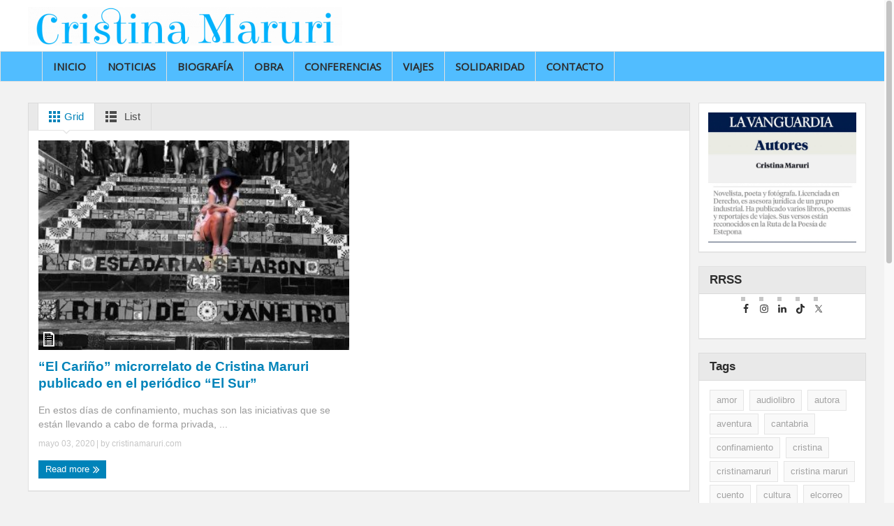

--- FILE ---
content_type: text/html; charset=UTF-8
request_url: https://cristinamaruri.com/tag/cuarentena/
body_size: 16357
content:
<!DOCTYPE html>
<html lang="es" class="no-js">
    <head>
        <meta charset="UTF-8" />
        <!--[if IE]>
        <meta http-equiv="X-UA-Compatible" content="IE=edge,chrome=1">
        <![endif]-->

	<link rel="profile" href="http://gmpg.org/xfn/11">
	<link rel="pingback" href="https://cristinamaruri.com/xmlrpc.php" />
        <meta property="og:image" content="https://cristinamaruri.com/wp-content/uploads/2025/04/logo-1-e1563831852780.png" />
    <meta property="og:image:width" content="" />
    <meta property="og:image:height" content="" />

		<meta name="viewport" content="width=device-width, initial-scale=1, maximum-scale=1">
	        <link rel="stylesheet" type="text/css" href="https://cristinamaruri.com/wp-content/themes/multinews_old/multinews/css/print.css" media="print" />
    		<link rel="shortcut icon" href="https://cristinamaruri.com/wp-content/uploads/2019/07/favicon-e1563487245139.png" />
			<link rel="apple-touch-icon" href="https://cristinamaruri.com/wp-content/themes/multinews_old/multinews/apple-touch-icon-precomposed.png" />
	<title>cuarentena &#8211; Cristina Maruri</title>
<meta name='robots' content='max-image-preview:large' />
	<style>img:is([sizes="auto" i], [sizes^="auto," i]) { contain-intrinsic-size: 3000px 1500px }</style>
	<link rel='dns-prefetch' href='//fonts.googleapis.com' />
<link rel="alternate" type="application/rss+xml" title="Cristina Maruri &raquo; Feed" href="https://cristinamaruri.com/feed/" />
<link rel="alternate" type="application/rss+xml" title="Cristina Maruri &raquo; Feed de los comentarios" href="https://cristinamaruri.com/comments/feed/" />
<link rel="alternate" type="application/rss+xml" title="Cristina Maruri &raquo; Etiqueta cuarentena del feed" href="https://cristinamaruri.com/tag/cuarentena/feed/" />
<script type="text/javascript">var $TS_VCSC_CurrentPluginRelease = "5.5.0";var $TS_VCSC_CurrentComposerRelease = "6.6.0";var $TS_VCSC_Lightbox_Activated = true;var $TS_VCSC_Lightbox_Thumbs = "bottom";var $TS_VCSC_Lightbox_Thumbsize = 50;var $TS_VCSC_Lightbox_Animation = "random";var $TS_VCSC_Lightbox_Captions = "data-title";var $TS_VCSC_Lightbox_Closer = true;var $TS_VCSC_Lightbox_Durations = 5000;var $TS_VCSC_Lightbox_Share = false;var $TS_VCSC_Lightbox_Save = false;var $TS_VCSC_Lightbox_LoadAPIs = true;var $TS_VCSC_Lightbox_Social = "fb,tw,gp,pin";var $TS_VCSC_Lightbox_NoTouch = false;var $TS_VCSC_Lightbox_BGClose = true;var $TS_VCSC_Lightbox_NoHashes = true;var $TS_VCSC_Lightbox_Keyboard = true;var $TS_VCSC_Lightbox_FullScreen = true;var $TS_VCSC_Lightbox_Zoom = true;var $TS_VCSC_Lightbox_FXSpeed = 300;var $TS_VCSC_Lightbox_Scheme = "dark";var $TS_VCSC_Lightbox_Controls = "circle";var $TS_VCSC_Lightbox_URLColor = false;var $TS_VCSC_Lightbox_Backlight = "#ffffff";var $TS_VCSC_Lightbox_UseColor = false;var $TS_VCSC_Lightbox_Overlay = "#000000";var $TS_VCSC_Lightbox_Background = "";var $TS_VCSC_Lightbox_Repeat = "no-repeat";var $TS_VCSC_Lightbox_Noise = "";var $TS_VCSC_Lightbox_CORS = false;var $TS_VCSC_Lightbox_Tapping = true;var $TS_VCSC_Lightbox_ScrollBlock = "js";var $TS_VCSC_Lightbox_Protection = "none";var $TS_VCSC_Lightbox_HistoryClose = false;var $TS_VCSC_Lightbox_CustomScroll = true;var $TS_VCSC_Lightbox_HomeURL = "https://cristinamaruri.com";var $TS_VCSC_Lightbox_LastScroll = 0;var $TS_VCSC_Lightbox_Showing = false;var $TS_VCSC_Lightbox_PrettyPhoto = false;var $TS_VCSC_Lightbox_AttachAllOther = false;var $TS_VCSC_Hammer_ReleaseNew = true;</script><script type="text/javascript">
/* <![CDATA[ */
window._wpemojiSettings = {"baseUrl":"https:\/\/s.w.org\/images\/core\/emoji\/16.0.1\/72x72\/","ext":".png","svgUrl":"https:\/\/s.w.org\/images\/core\/emoji\/16.0.1\/svg\/","svgExt":".svg","source":{"concatemoji":"https:\/\/cristinamaruri.com\/wp-includes\/js\/wp-emoji-release.min.js?ver=6.8.3"}};
/*! This file is auto-generated */
!function(s,n){var o,i,e;function c(e){try{var t={supportTests:e,timestamp:(new Date).valueOf()};sessionStorage.setItem(o,JSON.stringify(t))}catch(e){}}function p(e,t,n){e.clearRect(0,0,e.canvas.width,e.canvas.height),e.fillText(t,0,0);var t=new Uint32Array(e.getImageData(0,0,e.canvas.width,e.canvas.height).data),a=(e.clearRect(0,0,e.canvas.width,e.canvas.height),e.fillText(n,0,0),new Uint32Array(e.getImageData(0,0,e.canvas.width,e.canvas.height).data));return t.every(function(e,t){return e===a[t]})}function u(e,t){e.clearRect(0,0,e.canvas.width,e.canvas.height),e.fillText(t,0,0);for(var n=e.getImageData(16,16,1,1),a=0;a<n.data.length;a++)if(0!==n.data[a])return!1;return!0}function f(e,t,n,a){switch(t){case"flag":return n(e,"\ud83c\udff3\ufe0f\u200d\u26a7\ufe0f","\ud83c\udff3\ufe0f\u200b\u26a7\ufe0f")?!1:!n(e,"\ud83c\udde8\ud83c\uddf6","\ud83c\udde8\u200b\ud83c\uddf6")&&!n(e,"\ud83c\udff4\udb40\udc67\udb40\udc62\udb40\udc65\udb40\udc6e\udb40\udc67\udb40\udc7f","\ud83c\udff4\u200b\udb40\udc67\u200b\udb40\udc62\u200b\udb40\udc65\u200b\udb40\udc6e\u200b\udb40\udc67\u200b\udb40\udc7f");case"emoji":return!a(e,"\ud83e\udedf")}return!1}function g(e,t,n,a){var r="undefined"!=typeof WorkerGlobalScope&&self instanceof WorkerGlobalScope?new OffscreenCanvas(300,150):s.createElement("canvas"),o=r.getContext("2d",{willReadFrequently:!0}),i=(o.textBaseline="top",o.font="600 32px Arial",{});return e.forEach(function(e){i[e]=t(o,e,n,a)}),i}function t(e){var t=s.createElement("script");t.src=e,t.defer=!0,s.head.appendChild(t)}"undefined"!=typeof Promise&&(o="wpEmojiSettingsSupports",i=["flag","emoji"],n.supports={everything:!0,everythingExceptFlag:!0},e=new Promise(function(e){s.addEventListener("DOMContentLoaded",e,{once:!0})}),new Promise(function(t){var n=function(){try{var e=JSON.parse(sessionStorage.getItem(o));if("object"==typeof e&&"number"==typeof e.timestamp&&(new Date).valueOf()<e.timestamp+604800&&"object"==typeof e.supportTests)return e.supportTests}catch(e){}return null}();if(!n){if("undefined"!=typeof Worker&&"undefined"!=typeof OffscreenCanvas&&"undefined"!=typeof URL&&URL.createObjectURL&&"undefined"!=typeof Blob)try{var e="postMessage("+g.toString()+"("+[JSON.stringify(i),f.toString(),p.toString(),u.toString()].join(",")+"));",a=new Blob([e],{type:"text/javascript"}),r=new Worker(URL.createObjectURL(a),{name:"wpTestEmojiSupports"});return void(r.onmessage=function(e){c(n=e.data),r.terminate(),t(n)})}catch(e){}c(n=g(i,f,p,u))}t(n)}).then(function(e){for(var t in e)n.supports[t]=e[t],n.supports.everything=n.supports.everything&&n.supports[t],"flag"!==t&&(n.supports.everythingExceptFlag=n.supports.everythingExceptFlag&&n.supports[t]);n.supports.everythingExceptFlag=n.supports.everythingExceptFlag&&!n.supports.flag,n.DOMReady=!1,n.readyCallback=function(){n.DOMReady=!0}}).then(function(){return e}).then(function(){var e;n.supports.everything||(n.readyCallback(),(e=n.source||{}).concatemoji?t(e.concatemoji):e.wpemoji&&e.twemoji&&(t(e.twemoji),t(e.wpemoji)))}))}((window,document),window._wpemojiSettings);
/* ]]> */
</script>
<style id='wp-emoji-styles-inline-css' type='text/css'>

	img.wp-smiley, img.emoji {
		display: inline !important;
		border: none !important;
		box-shadow: none !important;
		height: 1em !important;
		width: 1em !important;
		margin: 0 0.07em !important;
		vertical-align: -0.1em !important;
		background: none !important;
		padding: 0 !important;
	}
</style>
<link rel='stylesheet' id='wp-block-library-css' href='https://cristinamaruri.com/wp-includes/css/dist/block-library/style.min.css?ver=6.8.3' type='text/css' media='all' />
<style id='classic-theme-styles-inline-css' type='text/css'>
/*! This file is auto-generated */
.wp-block-button__link{color:#fff;background-color:#32373c;border-radius:9999px;box-shadow:none;text-decoration:none;padding:calc(.667em + 2px) calc(1.333em + 2px);font-size:1.125em}.wp-block-file__button{background:#32373c;color:#fff;text-decoration:none}
</style>
<style id='global-styles-inline-css' type='text/css'>
:root{--wp--preset--aspect-ratio--square: 1;--wp--preset--aspect-ratio--4-3: 4/3;--wp--preset--aspect-ratio--3-4: 3/4;--wp--preset--aspect-ratio--3-2: 3/2;--wp--preset--aspect-ratio--2-3: 2/3;--wp--preset--aspect-ratio--16-9: 16/9;--wp--preset--aspect-ratio--9-16: 9/16;--wp--preset--color--black: #000000;--wp--preset--color--cyan-bluish-gray: #abb8c3;--wp--preset--color--white: #ffffff;--wp--preset--color--pale-pink: #f78da7;--wp--preset--color--vivid-red: #cf2e2e;--wp--preset--color--luminous-vivid-orange: #ff6900;--wp--preset--color--luminous-vivid-amber: #fcb900;--wp--preset--color--light-green-cyan: #7bdcb5;--wp--preset--color--vivid-green-cyan: #00d084;--wp--preset--color--pale-cyan-blue: #8ed1fc;--wp--preset--color--vivid-cyan-blue: #0693e3;--wp--preset--color--vivid-purple: #9b51e0;--wp--preset--gradient--vivid-cyan-blue-to-vivid-purple: linear-gradient(135deg,rgba(6,147,227,1) 0%,rgb(155,81,224) 100%);--wp--preset--gradient--light-green-cyan-to-vivid-green-cyan: linear-gradient(135deg,rgb(122,220,180) 0%,rgb(0,208,130) 100%);--wp--preset--gradient--luminous-vivid-amber-to-luminous-vivid-orange: linear-gradient(135deg,rgba(252,185,0,1) 0%,rgba(255,105,0,1) 100%);--wp--preset--gradient--luminous-vivid-orange-to-vivid-red: linear-gradient(135deg,rgba(255,105,0,1) 0%,rgb(207,46,46) 100%);--wp--preset--gradient--very-light-gray-to-cyan-bluish-gray: linear-gradient(135deg,rgb(238,238,238) 0%,rgb(169,184,195) 100%);--wp--preset--gradient--cool-to-warm-spectrum: linear-gradient(135deg,rgb(74,234,220) 0%,rgb(151,120,209) 20%,rgb(207,42,186) 40%,rgb(238,44,130) 60%,rgb(251,105,98) 80%,rgb(254,248,76) 100%);--wp--preset--gradient--blush-light-purple: linear-gradient(135deg,rgb(255,206,236) 0%,rgb(152,150,240) 100%);--wp--preset--gradient--blush-bordeaux: linear-gradient(135deg,rgb(254,205,165) 0%,rgb(254,45,45) 50%,rgb(107,0,62) 100%);--wp--preset--gradient--luminous-dusk: linear-gradient(135deg,rgb(255,203,112) 0%,rgb(199,81,192) 50%,rgb(65,88,208) 100%);--wp--preset--gradient--pale-ocean: linear-gradient(135deg,rgb(255,245,203) 0%,rgb(182,227,212) 50%,rgb(51,167,181) 100%);--wp--preset--gradient--electric-grass: linear-gradient(135deg,rgb(202,248,128) 0%,rgb(113,206,126) 100%);--wp--preset--gradient--midnight: linear-gradient(135deg,rgb(2,3,129) 0%,rgb(40,116,252) 100%);--wp--preset--font-size--small: 13px;--wp--preset--font-size--medium: 20px;--wp--preset--font-size--large: 36px;--wp--preset--font-size--x-large: 42px;--wp--preset--spacing--20: 0.44rem;--wp--preset--spacing--30: 0.67rem;--wp--preset--spacing--40: 1rem;--wp--preset--spacing--50: 1.5rem;--wp--preset--spacing--60: 2.25rem;--wp--preset--spacing--70: 3.38rem;--wp--preset--spacing--80: 5.06rem;--wp--preset--shadow--natural: 6px 6px 9px rgba(0, 0, 0, 0.2);--wp--preset--shadow--deep: 12px 12px 50px rgba(0, 0, 0, 0.4);--wp--preset--shadow--sharp: 6px 6px 0px rgba(0, 0, 0, 0.2);--wp--preset--shadow--outlined: 6px 6px 0px -3px rgba(255, 255, 255, 1), 6px 6px rgba(0, 0, 0, 1);--wp--preset--shadow--crisp: 6px 6px 0px rgba(0, 0, 0, 1);}:where(.is-layout-flex){gap: 0.5em;}:where(.is-layout-grid){gap: 0.5em;}body .is-layout-flex{display: flex;}.is-layout-flex{flex-wrap: wrap;align-items: center;}.is-layout-flex > :is(*, div){margin: 0;}body .is-layout-grid{display: grid;}.is-layout-grid > :is(*, div){margin: 0;}:where(.wp-block-columns.is-layout-flex){gap: 2em;}:where(.wp-block-columns.is-layout-grid){gap: 2em;}:where(.wp-block-post-template.is-layout-flex){gap: 1.25em;}:where(.wp-block-post-template.is-layout-grid){gap: 1.25em;}.has-black-color{color: var(--wp--preset--color--black) !important;}.has-cyan-bluish-gray-color{color: var(--wp--preset--color--cyan-bluish-gray) !important;}.has-white-color{color: var(--wp--preset--color--white) !important;}.has-pale-pink-color{color: var(--wp--preset--color--pale-pink) !important;}.has-vivid-red-color{color: var(--wp--preset--color--vivid-red) !important;}.has-luminous-vivid-orange-color{color: var(--wp--preset--color--luminous-vivid-orange) !important;}.has-luminous-vivid-amber-color{color: var(--wp--preset--color--luminous-vivid-amber) !important;}.has-light-green-cyan-color{color: var(--wp--preset--color--light-green-cyan) !important;}.has-vivid-green-cyan-color{color: var(--wp--preset--color--vivid-green-cyan) !important;}.has-pale-cyan-blue-color{color: var(--wp--preset--color--pale-cyan-blue) !important;}.has-vivid-cyan-blue-color{color: var(--wp--preset--color--vivid-cyan-blue) !important;}.has-vivid-purple-color{color: var(--wp--preset--color--vivid-purple) !important;}.has-black-background-color{background-color: var(--wp--preset--color--black) !important;}.has-cyan-bluish-gray-background-color{background-color: var(--wp--preset--color--cyan-bluish-gray) !important;}.has-white-background-color{background-color: var(--wp--preset--color--white) !important;}.has-pale-pink-background-color{background-color: var(--wp--preset--color--pale-pink) !important;}.has-vivid-red-background-color{background-color: var(--wp--preset--color--vivid-red) !important;}.has-luminous-vivid-orange-background-color{background-color: var(--wp--preset--color--luminous-vivid-orange) !important;}.has-luminous-vivid-amber-background-color{background-color: var(--wp--preset--color--luminous-vivid-amber) !important;}.has-light-green-cyan-background-color{background-color: var(--wp--preset--color--light-green-cyan) !important;}.has-vivid-green-cyan-background-color{background-color: var(--wp--preset--color--vivid-green-cyan) !important;}.has-pale-cyan-blue-background-color{background-color: var(--wp--preset--color--pale-cyan-blue) !important;}.has-vivid-cyan-blue-background-color{background-color: var(--wp--preset--color--vivid-cyan-blue) !important;}.has-vivid-purple-background-color{background-color: var(--wp--preset--color--vivid-purple) !important;}.has-black-border-color{border-color: var(--wp--preset--color--black) !important;}.has-cyan-bluish-gray-border-color{border-color: var(--wp--preset--color--cyan-bluish-gray) !important;}.has-white-border-color{border-color: var(--wp--preset--color--white) !important;}.has-pale-pink-border-color{border-color: var(--wp--preset--color--pale-pink) !important;}.has-vivid-red-border-color{border-color: var(--wp--preset--color--vivid-red) !important;}.has-luminous-vivid-orange-border-color{border-color: var(--wp--preset--color--luminous-vivid-orange) !important;}.has-luminous-vivid-amber-border-color{border-color: var(--wp--preset--color--luminous-vivid-amber) !important;}.has-light-green-cyan-border-color{border-color: var(--wp--preset--color--light-green-cyan) !important;}.has-vivid-green-cyan-border-color{border-color: var(--wp--preset--color--vivid-green-cyan) !important;}.has-pale-cyan-blue-border-color{border-color: var(--wp--preset--color--pale-cyan-blue) !important;}.has-vivid-cyan-blue-border-color{border-color: var(--wp--preset--color--vivid-cyan-blue) !important;}.has-vivid-purple-border-color{border-color: var(--wp--preset--color--vivid-purple) !important;}.has-vivid-cyan-blue-to-vivid-purple-gradient-background{background: var(--wp--preset--gradient--vivid-cyan-blue-to-vivid-purple) !important;}.has-light-green-cyan-to-vivid-green-cyan-gradient-background{background: var(--wp--preset--gradient--light-green-cyan-to-vivid-green-cyan) !important;}.has-luminous-vivid-amber-to-luminous-vivid-orange-gradient-background{background: var(--wp--preset--gradient--luminous-vivid-amber-to-luminous-vivid-orange) !important;}.has-luminous-vivid-orange-to-vivid-red-gradient-background{background: var(--wp--preset--gradient--luminous-vivid-orange-to-vivid-red) !important;}.has-very-light-gray-to-cyan-bluish-gray-gradient-background{background: var(--wp--preset--gradient--very-light-gray-to-cyan-bluish-gray) !important;}.has-cool-to-warm-spectrum-gradient-background{background: var(--wp--preset--gradient--cool-to-warm-spectrum) !important;}.has-blush-light-purple-gradient-background{background: var(--wp--preset--gradient--blush-light-purple) !important;}.has-blush-bordeaux-gradient-background{background: var(--wp--preset--gradient--blush-bordeaux) !important;}.has-luminous-dusk-gradient-background{background: var(--wp--preset--gradient--luminous-dusk) !important;}.has-pale-ocean-gradient-background{background: var(--wp--preset--gradient--pale-ocean) !important;}.has-electric-grass-gradient-background{background: var(--wp--preset--gradient--electric-grass) !important;}.has-midnight-gradient-background{background: var(--wp--preset--gradient--midnight) !important;}.has-small-font-size{font-size: var(--wp--preset--font-size--small) !important;}.has-medium-font-size{font-size: var(--wp--preset--font-size--medium) !important;}.has-large-font-size{font-size: var(--wp--preset--font-size--large) !important;}.has-x-large-font-size{font-size: var(--wp--preset--font-size--x-large) !important;}
:where(.wp-block-post-template.is-layout-flex){gap: 1.25em;}:where(.wp-block-post-template.is-layout-grid){gap: 1.25em;}
:where(.wp-block-columns.is-layout-flex){gap: 2em;}:where(.wp-block-columns.is-layout-grid){gap: 2em;}
:root :where(.wp-block-pullquote){font-size: 1.5em;line-height: 1.6;}
</style>
<link rel='stylesheet' id='lvca-animate-styles-css' href='https://cristinamaruri.com/wp-content/plugins/addons-for-visual-composer/assets/css/animate.css?ver=3.9.3' type='text/css' media='all' />
<link rel='stylesheet' id='lvca-frontend-styles-css' href='https://cristinamaruri.com/wp-content/plugins/addons-for-visual-composer/assets/css/lvca-frontend.css?ver=3.9.3' type='text/css' media='all' />
<link rel='stylesheet' id='lvca-icomoon-styles-css' href='https://cristinamaruri.com/wp-content/plugins/addons-for-visual-composer/assets/css/icomoon.css?ver=3.9.3' type='text/css' media='all' />
<link rel='stylesheet' id='contact-form-7-css' href='https://cristinamaruri.com/wp-content/plugins/contact-form-7/includes/css/styles.css?ver=6.1.3' type='text/css' media='all' />
<link rel='stylesheet' id='lvca-accordion-css' href='https://cristinamaruri.com/wp-content/plugins/addons-for-visual-composer/includes/addons/accordion/css/style.css?ver=3.9.3' type='text/css' media='all' />
<link rel='stylesheet' id='lvca-slick-css' href='https://cristinamaruri.com/wp-content/plugins/addons-for-visual-composer/assets/css/slick.css?ver=3.9.3' type='text/css' media='all' />
<link rel='stylesheet' id='lvca-carousel-css' href='https://cristinamaruri.com/wp-content/plugins/addons-for-visual-composer/includes/addons/carousel/css/style.css?ver=3.9.3' type='text/css' media='all' />
<link rel='stylesheet' id='lvca-clients-css' href='https://cristinamaruri.com/wp-content/plugins/addons-for-visual-composer/includes/addons/clients/css/style.css?ver=3.9.3' type='text/css' media='all' />
<link rel='stylesheet' id='lvca-heading-css' href='https://cristinamaruri.com/wp-content/plugins/addons-for-visual-composer/includes/addons/heading/css/style.css?ver=3.9.3' type='text/css' media='all' />
<link rel='stylesheet' id='lvca-odometers-css' href='https://cristinamaruri.com/wp-content/plugins/addons-for-visual-composer/includes/addons/odometers/css/style.css?ver=3.9.3' type='text/css' media='all' />
<link rel='stylesheet' id='lvca-piecharts-css' href='https://cristinamaruri.com/wp-content/plugins/addons-for-visual-composer/includes/addons/piecharts/css/style.css?ver=3.9.3' type='text/css' media='all' />
<link rel='stylesheet' id='lvca-posts-carousel-css' href='https://cristinamaruri.com/wp-content/plugins/addons-for-visual-composer/includes/addons/posts-carousel/css/style.css?ver=3.9.3' type='text/css' media='all' />
<link rel='stylesheet' id='lvca-pricing-table-css' href='https://cristinamaruri.com/wp-content/plugins/addons-for-visual-composer/includes/addons/pricing-table/css/style.css?ver=3.9.3' type='text/css' media='all' />
<link rel='stylesheet' id='lvca-services-css' href='https://cristinamaruri.com/wp-content/plugins/addons-for-visual-composer/includes/addons/services/css/style.css?ver=3.9.3' type='text/css' media='all' />
<link rel='stylesheet' id='lvca-stats-bar-css' href='https://cristinamaruri.com/wp-content/plugins/addons-for-visual-composer/includes/addons/stats-bar/css/style.css?ver=3.9.3' type='text/css' media='all' />
<link rel='stylesheet' id='lvca-tabs-css' href='https://cristinamaruri.com/wp-content/plugins/addons-for-visual-composer/includes/addons/tabs/css/style.css?ver=3.9.3' type='text/css' media='all' />
<link rel='stylesheet' id='lvca-team-members-css' href='https://cristinamaruri.com/wp-content/plugins/addons-for-visual-composer/includes/addons/team/css/style.css?ver=3.9.3' type='text/css' media='all' />
<link rel='stylesheet' id='lvca-testimonials-css' href='https://cristinamaruri.com/wp-content/plugins/addons-for-visual-composer/includes/addons/testimonials/css/style.css?ver=3.9.3' type='text/css' media='all' />
<link rel='stylesheet' id='lvca-flexslider-css' href='https://cristinamaruri.com/wp-content/plugins/addons-for-visual-composer/assets/css/flexslider.css?ver=3.9.3' type='text/css' media='all' />
<link rel='stylesheet' id='lvca-testimonials-slider-css' href='https://cristinamaruri.com/wp-content/plugins/addons-for-visual-composer/includes/addons/testimonials-slider/css/style.css?ver=3.9.3' type='text/css' media='all' />
<link rel='stylesheet' id='lvca-portfolio-css' href='https://cristinamaruri.com/wp-content/plugins/addons-for-visual-composer/includes/addons/portfolio/css/style.css?ver=3.9.3' type='text/css' media='all' />
<link rel='stylesheet' id='multinews-style-css' href='https://cristinamaruri.com/wp-content/themes/multinews_old/multinews/style.css?ver=6.8.3' type='text/css' media='all' />
<link rel='stylesheet' id='main-css' href='https://cristinamaruri.com/wp-content/themes/multinews_old/multinews/css/main.css?ver=6.8.3' type='text/css' media='all' />
<link rel='stylesheet' id='plugins-css' href='https://cristinamaruri.com/wp-content/themes/multinews_old/multinews/css/plugins.css?ver=6.8.3' type='text/css' media='all' />
<link rel='stylesheet' id='responsive-css' href='https://cristinamaruri.com/wp-content/themes/multinews_old/multinews/css/media.css?ver=6.8.3' type='text/css' media='all' />
<link rel='stylesheet' id='dashicons-css' href='https://cristinamaruri.com/wp-includes/css/dashicons.min.css?ver=6.8.3' type='text/css' media='all' />
<link rel='stylesheet' id='simple-social-icons-font-css' href='https://cristinamaruri.com/wp-content/plugins/simple-social-icons/css/style.css?ver=3.0.2' type='text/css' media='all' />
<link rel='stylesheet' id='redux-google-fonts-mom_options-css' href='https://fonts.googleapis.com/css?family=Open+Sans%3A400&#038;subset=latin&#038;ver=1762959553' type='text/css' media='all' />
<script type="text/javascript" src="https://cristinamaruri.com/wp-includes/js/jquery/jquery.min.js?ver=3.7.1" id="jquery-core-js"></script>
<script type="text/javascript" src="https://cristinamaruri.com/wp-includes/js/jquery/jquery-migrate.min.js?ver=3.4.1" id="jquery-migrate-js"></script>
<script type="text/javascript" src="https://cristinamaruri.com/wp-content/plugins/addons-for-visual-composer/assets/js/jquery.waypoints.min.js?ver=3.9.3" id="lvca-waypoints-js"></script>
<script type="text/javascript" id="lvca-frontend-scripts-js-extra">
/* <![CDATA[ */
var lvca_settings = {"mobile_width":"780","custom_css":""};
/* ]]> */
</script>
<script type="text/javascript" src="https://cristinamaruri.com/wp-content/plugins/addons-for-visual-composer/assets/js/lvca-frontend.min.js?ver=3.9.3" id="lvca-frontend-scripts-js"></script>
<script type="text/javascript" src="https://cristinamaruri.com/wp-content/plugins/addons-for-visual-composer/includes/addons/accordion/js/accordion.min.js?ver=3.9.3" id="lvca-accordion-js"></script>
<script type="text/javascript" src="https://cristinamaruri.com/wp-content/plugins/addons-for-visual-composer/assets/js/slick.min.js?ver=3.9.3" id="lvca-slick-carousel-js"></script>
<script type="text/javascript" src="https://cristinamaruri.com/wp-content/plugins/addons-for-visual-composer/assets/js/jquery.stats.min.js?ver=3.9.3" id="lvca-stats-js"></script>
<script type="text/javascript" src="https://cristinamaruri.com/wp-content/plugins/addons-for-visual-composer/includes/addons/odometers/js/odometer.min.js?ver=3.9.3" id="lvca-odometers-js"></script>
<script type="text/javascript" src="https://cristinamaruri.com/wp-content/plugins/addons-for-visual-composer/includes/addons/piecharts/js/piechart.min.js?ver=3.9.3" id="lvca-piecharts-js"></script>
<script type="text/javascript" src="https://cristinamaruri.com/wp-content/plugins/addons-for-visual-composer/includes/addons/posts-carousel/js/posts-carousel.min.js?ver=3.9.3" id="lvca-post-carousel-js"></script>
<script type="text/javascript" src="https://cristinamaruri.com/wp-content/plugins/addons-for-visual-composer/includes/addons/spacer/js/spacer.min.js?ver=3.9.3" id="lvca-spacer-js"></script>
<script type="text/javascript" src="https://cristinamaruri.com/wp-content/plugins/addons-for-visual-composer/includes/addons/services/js/services.min.js?ver=3.9.3" id="lvca-services-js"></script>
<script type="text/javascript" src="https://cristinamaruri.com/wp-content/plugins/addons-for-visual-composer/includes/addons/stats-bar/js/stats-bar.min.js?ver=3.9.3" id="lvca-stats-bar-js"></script>
<script type="text/javascript" src="https://cristinamaruri.com/wp-content/plugins/addons-for-visual-composer/includes/addons/tabs/js/tabs.min.js?ver=3.9.3" id="lvca-tabs-js"></script>
<script type="text/javascript" src="https://cristinamaruri.com/wp-content/plugins/addons-for-visual-composer/assets/js/jquery.flexslider.min.js?ver=3.9.3" id="lvca-flexslider-js"></script>
<script type="text/javascript" src="https://cristinamaruri.com/wp-content/plugins/addons-for-visual-composer/includes/addons/testimonials-slider/js/testimonials.min.js?ver=3.9.3" id="lvca-testimonials-slider-js"></script>
<script type="text/javascript" src="https://cristinamaruri.com/wp-content/plugins/addons-for-visual-composer/assets/js/isotope.pkgd.min.js?ver=3.9.3" id="lvca-isotope-js"></script>
<script type="text/javascript" src="https://cristinamaruri.com/wp-content/plugins/addons-for-visual-composer/assets/js/imagesloaded.pkgd.min.js?ver=3.9.3" id="lvca-imagesloaded-js"></script>
<script type="text/javascript" src="https://cristinamaruri.com/wp-content/plugins/addons-for-visual-composer/includes/addons/portfolio/js/portfolio.min.js?ver=3.9.3" id="lvca-portfolio-js"></script>
<link rel="https://api.w.org/" href="https://cristinamaruri.com/wp-json/" /><link rel="alternate" title="JSON" type="application/json" href="https://cristinamaruri.com/wp-json/wp/v2/tags/69" /><link rel="EditURI" type="application/rsd+xml" title="RSD" href="https://cristinamaruri.com/xmlrpc.php?rsd" />
<meta name="generator" content="WordPress 6.8.3" />
        <script type="text/javascript">
            (function () {
                window.lvca_fs = {can_use_premium_code: false};
            })();
        </script>
        	<!--[if lt IE 9]>
	<script src="https://cristinamaruri.com/wp-content/themes/multinews_old/multinews/framework/helpers/js/html5.js"></script>
	<script src="https://cristinamaruri.com/wp-content/themes/multinews_old/multinews/framework/helpers/js/IE9.js"></script>
	<![endif]-->
<meta name="generator" content="Powered by WPBakery Page Builder - drag and drop page builder for WordPress."/>
<style type="text/css" title="dynamic-css" class="options-output">.logo, .logo .site_title{margin-top:0;margin-right:0;margin-bottom:0;margin-left:0;}{color:#ffffff;}.unav_banner{background-color:#ffffff;}ul.top-social-icon li:hover, ul.top-menu li.current-menu-item, ul.top-menu li:hover, .mobile-menu .mobile-menu-icon:hover, .mobile-menu .mobile-menu-icon.dl-active, ul.top-menu > li ul.sub-menu, div.search-dropdown, .ajax-search-results{background:#35d4ff;}.navigation, .hst1 .navigation, .hst2 .navigation, .hst3 .navigation, .fixed-header{background:#51bdff;}footer.footer{border-top:0px solid ;border-bottom:0px solid ;border-left:0px solid ;border-right:0px solid ;}ul.footer-bottom-menu{border-top:0px solid ;border-bottom:0px solid ;border-left:0px solid ;border-right:0px solid ;}body{background-color:#ffffff;}.fixed, .fixed2{background-color:#ffffff;}ul.top-menu li,ul.top-social-icon li.top-search div input, ul.main-menu li, .breaking-news .breaking-title,.section-header, footer.show-more a, .def-slider-desc, .f-tabbed-head li a,.scroller ul li .entry-meta, .secondary-sidebar .post-list li .read-more-link,.widget-tab .post-list li .entry-meta, .tagcloud a, .sidebar .social-counter,ul.widget-tabbed-header li a, ul.latest-comment-list li cite, ul.latest-comment-list li .ctime,.login-widget input[type="text"], .login-widget input[type="password"],input[type="button"], input[type="reset"], input[type="submit"],input[type="email"], .login-pwd-wrap span, .login-widget .login-button,ul.login-links li a, .login-widget label, .first-weather .weather-date,.first-weather .weather-result span, .w-item-title, .w-item-content ul li,.poll-widget ul li .poll-title, .poll-widget p, .poll-widget ul li small,.poll-widget ul li button.poll-vote, ul.twiter-list, .sidebar .widget_categories,.sidebar .widget_archive, .secondary-sidebar .widget_categories,.search-form .search-field, .footer .newsletter .nsf, .footer .newsletter .nsb,footer.footer, .footer-menu, .footer-bottom, ol.nb-tabbed-head li a,.nb2 ul li.show-more a, .cat-slider-nav-title, .cat-slider-pop, .entry-crumbs,.entry-content-data .story-highlights ul li, .entry-tag-links, .mom-share-buttons a,.mom-share-post .sh_arrow, .post-nav-links, .author-bio-name a, .comment-list .single-comment cite,.comment-list .single-comment time, .comment-list .single-comment .comment-reply-link,.media-sort-title, .media-cat-filter li, .weather-switch-tabs a, .t-w-title .weather-date,.weather-results-status, .find-weather-box, .adv-search-form label,.adv-search-form .submit, .ajax-search-results a, .mom-megamenu .view-all-link,.widget_pages li, .widget_meta li, .widget_recent_comments li, .widget_recent_entries li,.widget_rss li, .span.blog-timeline-date, .blog-timeline-more, .user-login-links li a,.nsd, .mom-reveiw-system .review-header h2, .today_date, a.read-more,button, .pagination, h1, h2, h3, h4, h5, h6, input[type="text"], textarea,select, .not-valid-city, .entry-content blockquote, ul.mom_tabs li a,.media-cat-filter li, .widget_archive li, .widget_nav_menu ul a, .mobile-menu li a,.device-menu-holder, #navigation .device-menu li.menu-item > a, .section-header h1.section-title2,section-header span.mom-sub-title, .mom-reveiw-system .review-circle .circle .val,.mom-reveiw-system .review-circles .review-circle, .mom-reveiw-system .score-wrap .review-circle,.review-footer .total-votes, .rs-smaller_than_default.mom-reveiw-system .stars-cr,.review-summary .review-score .score-wrap.stars-score .score-title,.mom-reveiw-system .review-summary .review-score .score, .rs-smaller_than_default.mom-reveiw-system .mom-bar .mb-inner .cr,.mom-reveiw-system .mom-bar .mb-score, .mom-reveiw-system .review-summary .review-score .score-wrap,footer.author-box-footer span, .weather-switch-tabs label, .main_tabs .tabs a,.wp-caption-text, th, .bbp-forum-info, .bbp-forums li, #bbpress-forums .mom-bbp-content,.bbp-topics li, .bbp-pagination, .mom-main-font, .widget_display_stats,#buddypress div.item-list-tabs ul, #buddypress button, #buddypress a.button,#buddypress input[type=submit], #buddypress input[type=button], #buddypress input[type=reset],#buddypress ul.button-nav li a, #buddypress div.generic-button a, #buddypress .comment-reply-link,a.bp-title-button, #buddypress .activity-list li.load-more, #buddypress .activity-list li.load-newest,.widget.buddypress ul.item-list, .bp-login-widget-user-links, .vid-box-nav li h2,.chat-author, .photo-credit, .wp-polls-form,.secondary-sidebar .social-counter li, .mom-members, .feature-cat-slider .cat-label, widget-tabbed-body, .numbers_bullets .def-slider .owl-dots > div, .mom_cat_num, .mom_cat_link{font-family:Arial, Helvetica, sans-serif;font-weight:400;}body, article .entry-content{font-family:Arial, Helvetica, sans-serif;font-weight:400;font-style:normal;}ul.main-menu > li{font-family:"Open Sans";font-weight:400;font-style:normal;}ul.top-menu li{font-family:"Open Sans";font-weight:400;font-style:normal;}</style>	<style type="text/css" class="multinews-custom-dynamic-css">
					header.block-title h2 a, header.block-title h2, .section-header h2.section-title a, .section-header h2.section-title{
			color: ;
		}
				.widget-title h2{
			color: ;
		}
				.header-wrap > .inner,
		.header-wrap{
			line-height: 73px;
			height: 73px;
		}
					body {
			background: #ffffff;
		}
				.navigation .mom-megamenu ul li.active:before, .navigation .mom-megamenu ul li:hover:before{
			border-left-color: ;
		}
					/* navigation style */
		.navigation{
		height: 42px;
	}
	ul.main-menu > li > a{
		padding-bottom: 0 !important;
	}
	.navigation ul.main-menu > li .mom-megamenu,
	.navigation ul.main-menu > li:not(.mom_mega) ul.sub-menu{
		top: 42px;
	}
	.navigation ul.main-menu > li .mom-megamenu ul.sub-menu{
		top: 0;
	}
	.navigation ul.main-menu li a span.menu_bl{
		display: none;
	}
			
	
		                    .page-id-1956 .mom_lightbox{text-align:center;}
.page-id-1956 .mom_lightbox img{display:inline-block;}
.page-id-252 .secondary-sidebar{
    margin: 0 10px 0 0;
}
.page-id-252 .main-left .secondary-sidebar{
    margin: 0 0 0 10px;
}
.fixed-header .inner {
    width: 1200px;
}
.entry-content blockquote{
    padding: 18px 25px 18px 45px;
}                
/* ==========================================================================
                 	Visual composer
========================================================================== */
.wpb_row, .wpb_content_element, ul.wpb_thumbnails-fluid > li, .wpb_button {
    margin-bottom: 20px;
}
.wpb_row .wpb_wrapper > *:last-child {
	margin-bottom: 0;
}

.inner, .main-container {
width:auto;
padding: 0 20px;
}
.sidebar, .sidebar.vc_column_container, .media-filter {
width:25;
}
.secondary-sidebar, .secondary-sidebar.vc_column_container {
width:24;
}
.one_side_bar_layout:not(.both-sides-true) .main-content:not(.both-sides-layout), .one_side_bar_layout .vc_sidebar.sidebar+.main-content.both-sides-layout,
.one_side_bar_layout .main-content.one_side:not(.both-sides-layout), .media-main-content {
width:79%;
}
.one_side_bar_layout:not(.both-sides-true) .sidebar, .media-filter {
width:20%;
}
</style>
<noscript><style> .wpb_animate_when_almost_visible { opacity: 1; }</style></noscript></head>
        <body class="archive tag tag-cuarentena tag-69 wp-theme-multinews_oldmultinews right-sidebar one_side_bar_layout hst1 theme_layout_full fade-imgs-in-appear sticky_navigation_on responsive_enabled smooth_scroll_enable wp_gallery_lightbox_on hide_sidebars_in_mobiles post_views_with_ajax multinews-2.8 mom-body wpb-js-composer js-comp-ver-6.6.0 vc_responsive" itemscope="itemscope" itemtype="http://schema.org/WebPage">
            	<!--[if lt IE 7]>
            <p class="browsehappy">You are using an <strong>outdated</strong> browser. Please <a href="http://browsehappy.com/">upgrade your browser</a> to improve your experience.</p>
        <![endif]-->
    	                <div class="wrap_every_thing">
        <div class="fixed_wrap"><!--fixed layout-->
            <div class="wrap clearfix"><!--wrap-->
                <header class="header"><!--Header-->
                <div id="header-wrapper"><!-- header wrap -->
                				
                    <div class="header-wrap"><!--header content-->
                        <div class="inner"><!--inner-->
                        	    <div class="logo" itemscope="itemscope" itemtype="http://schema.org/Organization">
        
                <img class="print-logo" itemprop="logo" src="https://cristinamaruri.com/wp-content/uploads/2025/04/logo-1-e1563831852780.png" width="450" height="55" alt="Cristina Maruri"/> 
                 
        <a href="https://cristinamaruri.com" itemprop="url" title="Cristina Maruri">
                		<img itemprop="logo" src="https://cristinamaruri.com/wp-content/uploads/2025/04/logo-1-e1563831852780.png" alt="Cristina Maruri"/>  
                
        		
        		        			<img itemprop="logo" class="mom_retina_logo" src="https://cristinamaruri.com/wp-content/uploads/2025/04/logo-1-e1563831852780.png" alt="Cristina Maruri" />
        				        </a>
         

        <meta itemprop="name" content="Cristina Maruri">
    </div>
                
    <div class="header-banner">
		    </div>
                        </div><!--inner-->
                    </div><!--header content-->
                </div><!-- header wrap -->

				<nav id="navigation" class="navigation  dd-effect-slide " data-sticky_logo="https://cristinamaruri.com/wp-content/uploads/2019/07/logoWhite-e1563833037231.png" data-sticky_logo_width="280" role="navigation" itemscope="itemscope" itemtype="http://schema.org/SiteNavigationElement"><!--Navigation-->
<div class="inner"><!--inner-->
	<a href="https://cristinamaruri.com" class="sticky_logo"><img src="https://cristinamaruri.com/wp-content/uploads/2019/07/logoWhite-e1563833037231.png" alt="Cristina Maruri" width="280" height="34"></a>
    		<ul id="menu-top-menu" class="main-menu main-default-menu"><li id="menu-item-333" class="menu-item menu-item-type-post_type menu-item-object-page menu-item-home menu-item-depth-0"><a href="https://cristinamaruri.com/">Inicio<span class="menu_bl" style="background:;"></span></a></li>
<li id="menu-item-453" class="menu-item menu-item-type-post_type menu-item-object-page menu-item-depth-0"><a href="https://cristinamaruri.com/noticias/">Noticias<span class="menu_bl" style="background:;"></span></a></li>
<li id="menu-item-221" class="menu-item menu-item-type-post_type menu-item-object-page menu-item-depth-0"><a href="https://cristinamaruri.com/biografia/">Biografía<span class="menu_bl" style="background:;"></span></a></li>
<li id="menu-item-376" class="menu-item menu-item-type-custom menu-item-object-custom menu-item-has-children menu-parent-item menu-item-depth-0"><a href="#">Obra<span class="menu_bl" style="background:;"></span></a>
<ul class="sub-menu ">
	<li id="menu-item-399" class="menu-item menu-item-type-post_type menu-item-object-page active menu-item-depth-1"><a href="https://cristinamaruri.com/obras/">Mis Obras</a></li>
	<li id="menu-item-437" class="menu-item menu-item-type-post_type menu-item-object-page menu-item-has-children menu-parent-item menu-item-depth-1"><a href="https://cristinamaruri.com/literatura/">Literatura</a>
	<ul class="sub-menu ">
		<li id="menu-item-690" class="menu-item menu-item-type-post_type menu-item-object-page menu-item-depth-2"><a href="https://cristinamaruri.com/todas-mis-fotos-hablan-de-ti/">Todas Mis Fotos Hablan De Ti</a></li>
		<li id="menu-item-689" class="menu-item menu-item-type-post_type menu-item-object-page menu-item-depth-2"><a href="https://cristinamaruri.com/los-poemas-de-nadia/">Los Poemas De Nadia</a></li>
		<li id="menu-item-1413" class="menu-item menu-item-type-post_type menu-item-object-page menu-item-depth-2"><a href="https://cristinamaruri.com/rosa-a-rosa-hoja-a-hoja/">Rosa a Rosa Hoja a Hoja</a></li>
		<li id="menu-item-1623" class="menu-item menu-item-type-post_type menu-item-object-page menu-item-depth-2"><a href="https://cristinamaruri.com/cuentame-un-cuento-y-llevame-a-otro-lugar/">Cuéntame un Cuento y Llévame a Otro Lugar</a></li>
		<li id="menu-item-2977" class="menu-item menu-item-type-post_type menu-item-object-page menu-item-depth-2"><a href="https://cristinamaruri.com/sin-polilla-en-los-armarios/">Sin polilla en los armarios</a></li>
		<li id="menu-item-2976" class="menu-item menu-item-type-post_type menu-item-object-page menu-item-depth-2"><a href="https://cristinamaruri.com/elisa/">Elisa</a></li>
	</ul>
<i class='responsive-caret'></i>
</li>
	<li id="menu-item-454" class="menu-item menu-item-type-post_type menu-item-object-page menu-item-depth-1"><a href="https://cristinamaruri.com/fotografia/">Fotografía</a></li>
	<li id="menu-item-444" class="menu-item menu-item-type-post_type menu-item-object-page menu-item-depth-1"><a href="https://cristinamaruri.com/pintura/">Pintura</a></li>
</ul>
<i class='responsive-caret'></i>
</li>
<li id="menu-item-1845" class="menu-item menu-item-type-post_type menu-item-object-page menu-item-depth-0"><a href="https://cristinamaruri.com/conferencias/">Conferencias<span class="menu_bl" style="background:;"></span></a></li>
<li id="menu-item-460" class="menu-item menu-item-type-post_type menu-item-object-page menu-item-depth-0"><a href="https://cristinamaruri.com/viajes/">Viajes<span class="menu_bl" style="background:;"></span></a></li>
<li id="menu-item-480" class="menu-item menu-item-type-custom menu-item-object-custom menu-item-has-children menu-parent-item menu-item-depth-0"><a href="#">Solidaridad<span class="menu_bl" style="background:;"></span></a>
<ul class="sub-menu ">
	<li id="menu-item-479" class="menu-item menu-item-type-post_type menu-item-object-page active menu-item-depth-1"><a href="https://cristinamaruri.com/concepto/">Concepto</a></li>
	<li id="menu-item-1450" class="menu-item menu-item-type-post_type menu-item-object-page menu-item-depth-1"><a href="https://cristinamaruri.com/uganda/">Uganda</a></li>
	<li id="menu-item-2228" class="menu-item menu-item-type-post_type menu-item-object-page menu-item-depth-1"><a href="https://cristinamaruri.com/bali/">Bali</a></li>
	<li id="menu-item-2724" class="menu-item menu-item-type-post_type menu-item-object-page menu-item-depth-1"><a href="https://cristinamaruri.com/manolita_chen/">Fundación Manolita Chen</a></li>
	<li id="menu-item-469" class="menu-item menu-item-type-post_type menu-item-object-page menu-item-depth-1"><a href="https://cristinamaruri.com/fair-saturday/">Fair Saturday</a></li>
	<li id="menu-item-473" class="menu-item menu-item-type-post_type menu-item-object-page menu-item-depth-1"><a href="https://cristinamaruri.com/etiopia/">Etiopía</a></li>
	<li id="menu-item-2697" class="menu-item menu-item-type-post_type menu-item-object-page menu-item-depth-1"><a href="https://cristinamaruri.com/tanzania/">Tanzania</a></li>
</ul>
<i class='responsive-caret'></i>
</li>
<li id="menu-item-257" class="menu-item menu-item-type-post_type menu-item-object-page menu-item-depth-0"><a href="https://cristinamaruri.com/contacto/">Contacto<span class="menu_bl" style="background:;"></span></a></li>
</ul>        
         <div class="mom_visibility_device device-menu-wrap">
            <div class="device-menu-holder">
                <i class="momizat-icon-paragraph-justify2 mh-icon"></i> <span class="the_menu_holder_area"><i class="dmh-icon"></i>Menu</span><i class="mh-caret"></i>
            </div>
        <ul id="menu-top-menu-1" class="device-menu"><li id="menu-item-333" class="menu-item menu-item-type-post_type menu-item-object-page menu-item-home menu-item-depth-0"><a href="https://cristinamaruri.com/">Inicio<span class="menu_bl" style="background:;"></span></a></li>
<li id="menu-item-453" class="menu-item menu-item-type-post_type menu-item-object-page menu-item-depth-0"><a href="https://cristinamaruri.com/noticias/">Noticias<span class="menu_bl" style="background:;"></span></a></li>
<li id="menu-item-221" class="menu-item menu-item-type-post_type menu-item-object-page menu-item-depth-0"><a href="https://cristinamaruri.com/biografia/">Biografía<span class="menu_bl" style="background:;"></span></a></li>
<li id="menu-item-376" class="menu-item menu-item-type-custom menu-item-object-custom menu-item-has-children menu-parent-item menu-item-depth-0"><a href="#">Obra<span class="menu_bl" style="background:;"></span></a>
<ul class="sub-menu ">
	<li id="menu-item-399" class="menu-item menu-item-type-post_type menu-item-object-page active menu-item-depth-1"><a href="https://cristinamaruri.com/obras/">Mis Obras</a></li>
	<li id="menu-item-437" class="menu-item menu-item-type-post_type menu-item-object-page menu-item-has-children menu-parent-item menu-item-depth-1"><a href="https://cristinamaruri.com/literatura/">Literatura</a>
	<ul class="sub-menu ">
		<li id="menu-item-690" class="menu-item menu-item-type-post_type menu-item-object-page menu-item-depth-2"><a href="https://cristinamaruri.com/todas-mis-fotos-hablan-de-ti/">Todas Mis Fotos Hablan De Ti</a></li>
		<li id="menu-item-689" class="menu-item menu-item-type-post_type menu-item-object-page menu-item-depth-2"><a href="https://cristinamaruri.com/los-poemas-de-nadia/">Los Poemas De Nadia</a></li>
		<li id="menu-item-1413" class="menu-item menu-item-type-post_type menu-item-object-page menu-item-depth-2"><a href="https://cristinamaruri.com/rosa-a-rosa-hoja-a-hoja/">Rosa a Rosa Hoja a Hoja</a></li>
		<li id="menu-item-1623" class="menu-item menu-item-type-post_type menu-item-object-page menu-item-depth-2"><a href="https://cristinamaruri.com/cuentame-un-cuento-y-llevame-a-otro-lugar/">Cuéntame un Cuento y Llévame a Otro Lugar</a></li>
		<li id="menu-item-2977" class="menu-item menu-item-type-post_type menu-item-object-page menu-item-depth-2"><a href="https://cristinamaruri.com/sin-polilla-en-los-armarios/">Sin polilla en los armarios</a></li>
		<li id="menu-item-2976" class="menu-item menu-item-type-post_type menu-item-object-page menu-item-depth-2"><a href="https://cristinamaruri.com/elisa/">Elisa</a></li>
	</ul>
<i class='responsive-caret'></i>
</li>
	<li id="menu-item-454" class="menu-item menu-item-type-post_type menu-item-object-page menu-item-depth-1"><a href="https://cristinamaruri.com/fotografia/">Fotografía</a></li>
	<li id="menu-item-444" class="menu-item menu-item-type-post_type menu-item-object-page menu-item-depth-1"><a href="https://cristinamaruri.com/pintura/">Pintura</a></li>
</ul>
<i class='responsive-caret'></i>
</li>
<li id="menu-item-1845" class="menu-item menu-item-type-post_type menu-item-object-page menu-item-depth-0"><a href="https://cristinamaruri.com/conferencias/">Conferencias<span class="menu_bl" style="background:;"></span></a></li>
<li id="menu-item-460" class="menu-item menu-item-type-post_type menu-item-object-page menu-item-depth-0"><a href="https://cristinamaruri.com/viajes/">Viajes<span class="menu_bl" style="background:;"></span></a></li>
<li id="menu-item-480" class="menu-item menu-item-type-custom menu-item-object-custom menu-item-has-children menu-parent-item menu-item-depth-0"><a href="#">Solidaridad<span class="menu_bl" style="background:;"></span></a>
<ul class="sub-menu ">
	<li id="menu-item-479" class="menu-item menu-item-type-post_type menu-item-object-page active menu-item-depth-1"><a href="https://cristinamaruri.com/concepto/">Concepto</a></li>
	<li id="menu-item-1450" class="menu-item menu-item-type-post_type menu-item-object-page menu-item-depth-1"><a href="https://cristinamaruri.com/uganda/">Uganda</a></li>
	<li id="menu-item-2228" class="menu-item menu-item-type-post_type menu-item-object-page menu-item-depth-1"><a href="https://cristinamaruri.com/bali/">Bali</a></li>
	<li id="menu-item-2724" class="menu-item menu-item-type-post_type menu-item-object-page menu-item-depth-1"><a href="https://cristinamaruri.com/manolita_chen/">Fundación Manolita Chen</a></li>
	<li id="menu-item-469" class="menu-item menu-item-type-post_type menu-item-object-page menu-item-depth-1"><a href="https://cristinamaruri.com/fair-saturday/">Fair Saturday</a></li>
	<li id="menu-item-473" class="menu-item menu-item-type-post_type menu-item-object-page menu-item-depth-1"><a href="https://cristinamaruri.com/etiopia/">Etiopía</a></li>
	<li id="menu-item-2697" class="menu-item menu-item-type-post_type menu-item-object-page menu-item-depth-1"><a href="https://cristinamaruri.com/tanzania/">Tanzania</a></li>
</ul>
<i class='responsive-caret'></i>
</li>
<li id="menu-item-257" class="menu-item menu-item-type-post_type menu-item-object-page menu-item-depth-0"><a href="https://cristinamaruri.com/contacto/">Contacto<span class="menu_bl" style="background:;"></span></a></li>
</ul>        </div>
        <div class="clear"></div>
</div><!--inner-->
</nav><!--Navigation-->
                
            </header><!--Header-->
                         
<div class="main-container"><!--container-->
                                        
                                
					
                    <div class="main-left"><!--Main Left-->
                        <div class="main-content" role="main"><!--Main Content-->
                            
                            <div class="site-content page-wrap">
                                                                <div class="f-tabbed-head">
                                    <ul class="f-tabbed-sort cat-sort">
                                        <li class="grid active"><a href="#"><span class="brankic-icon-grid"></span> Grid</a></li>
                                        <li class="list"><a href="#"><span class="brankic-icon-list2"></span> List</a></li>
                                    </ul>
                                </div>
                                                                                                <div class="cat-body">
                                    <ul class="nb1 cat-grid clearfix">
	                                        	                                        <li class="post-1045 post type-post status-publish format-standard has-post-thumbnail category-poesia tag-cristina tag-cuarentena tag-elsur tag-escritora tag-libros tag-maruri tag-microrrelato tag-periodico tag-poesia tag-poeta" itemscope="" itemtype="http://schema.org/Article">
	                                            <h2 itemprop="name" class="cat-list-title"><a itemprop="url" href="https://cristinamaruri.com/el-carino-microrrelato-de-cristina-maruri-publicado-en-el-periodico-el-sur/">“El Cariño” microrrelato de Cristina Maruri publicado en el periódico “El Sur”</a></h2>
	                                            	                                            <div class="cat-list-meta entry-meta">
	                                                	                                                <div class="author-link">
	                                                Posted by <a itemprop="author" href="https://cristinamaruri.com/author/softbages/" rel="author">cristinamaruri.com</a>
	                                                </div>
	                                                	                                                	                                                <span>|</span><time class="entry-date" datetime="2020-05-03T16:45:51+02:00" itemprop="dateCreated">Date: mayo 03, 2020</time> 
	                                                	                                                	                                            </div>
	                                            	                                            	                                            <figure class="post-thumbnail"><a href="https://cristinamaruri.com/el-carino-microrrelato-de-cristina-maruri-publicado-en-el-periodico-el-sur/">
	                                            	<img src="https://cristinamaruri.com/wp-content/uploads/2020/05/IMG_20200429_162934-1-364x245.jpg" data-hidpi="https://cristinamaruri.com/wp-content/uploads/2020/05/IMG_20200429_162934-1-364x245.jpg" alt="“El Cariño” microrrelato de Cristina Maruri publicado en el periódico “El Sur”" width="364px" height="245px">	                                                <span class="post-format-icon"></span>
	                                            </a></figure>
	                                            	                                            <h2 itemprop="name" class="cat-grid-title"><a itemprop="url" href="https://cristinamaruri.com/el-carino-microrrelato-de-cristina-maruri-publicado-en-el-periodico-el-sur/">“El Cariño” microrrelato de Cristina Maruri publicado en el periódico “El Sur”</a></h2>
	                                            <div class="entry-content cat-grid-meta">
	                                                <p>
	                                                    En estos días de confinamiento, muchas son las iniciativas que se están llevando a cabo de forma privada, ...
	                                                </p>
	                                            </div>
	                                            	                                            
	                                            <div class="fix-right-content">
		                                            <div class="entry-content cat-list-meta">
		                                                <p>
		                                                    En estos días de confinamiento, muchas son las iniciativas que se están llevando a cabo de forma privada, colectiva y solidaria; para tratar de ayudar. De ayudarnos. En este contexto son muchos los ar ...
		                                                </p>
		                                            </div>
		                                            		                                            <div class="cat-grid-meta entry-meta">
		                                            			                                                <time class="entry-date" datetime="2020-05-03T16:45:51+02:00" itemprop="dateCreated">mayo 03, 2020 </time>
		                                                		                                                		                                                <div class="author-link">
		                                                    | by <a itemprop="author" href="https://cristinamaruri.com/author/softbages/" rel="author">cristinamaruri.com</a>
		                                                </div>
		                                                		                                                		                                            </div>
		                                            		                                            		                                            <a class="read-more" href="https://cristinamaruri.com/el-carino-microrrelato-de-cristina-maruri-publicado-en-el-periodico-el-sur/">Read more <i class="fa-icon-angle-double-right"></i></a>
														                                            </div>	
	                                        </li>
	                                        	                                    </ul>
                                    
                                                                    </div>
                                
                            </div>
                            
                        </div><!--Main Content-->
                                            </div><!--Main left-->
                    
                    <aside class="sidebar sws2" role="complementary" itemscope="itemscope" itemtype="http://schema.org/WPSideBar"><!--sidebar-->
    <div class="widget widget_block widget_media_image">
<figure class="wp-block-image size-large"><a href="https://www.lavanguardia.com/autores/cristina-maruri.html" target="_blank"><img loading="lazy" decoding="async" width="1024" height="899" src="https://cristinamaruri.com/wp-content/uploads/2021/11/lavanguardia-1024x899.jpeg" alt="" class="wp-image-1423" srcset="https://cristinamaruri.com/wp-content/uploads/2021/11/lavanguardia-1024x899.jpeg 1024w, https://cristinamaruri.com/wp-content/uploads/2021/11/lavanguardia-300x263.jpeg 300w, https://cristinamaruri.com/wp-content/uploads/2021/11/lavanguardia-768x674.jpeg 768w, https://cristinamaruri.com/wp-content/uploads/2021/11/lavanguardia.jpeg 1284w" sizes="auto, (max-width: 1024px) 100vw, 1024px" /></a></figure>
</div><div class="widget simple-social-icons"><div class="widget-title"><h4>RRSS</h4></div><ul class="aligncenter"><li class="ssi-facebook"><a href="https://www.facebook.com/maruricris/" ><svg role="img" class="social-facebook" aria-labelledby="social-facebook-2"><title id="social-facebook-2">Facebook</title><use xlink:href="https://cristinamaruri.com/wp-content/plugins/simple-social-icons/symbol-defs.svg#social-facebook"></use></svg></a></li><li class="ssi-instagram"><a href="https://www.instagram.com/maruricristina/" ><svg role="img" class="social-instagram" aria-labelledby="social-instagram-2"><title id="social-instagram-2">Instagram</title><use xlink:href="https://cristinamaruri.com/wp-content/plugins/simple-social-icons/symbol-defs.svg#social-instagram"></use></svg></a></li><li class="ssi-linkedin"><a href="https://es.linkedin.com/in/cristina-maruri-chimeno-033187230" ><svg role="img" class="social-linkedin" aria-labelledby="social-linkedin-2"><title id="social-linkedin-2">LinkedIn</title><use xlink:href="https://cristinamaruri.com/wp-content/plugins/simple-social-icons/symbol-defs.svg#social-linkedin"></use></svg></a></li><li class="ssi-tiktok"><a href="https://www.tiktok.com/@cristinamarurichi" ><svg role="img" class="social-tiktok" aria-labelledby="social-tiktok-2"><title id="social-tiktok-2">TikTok</title><use xlink:href="https://cristinamaruri.com/wp-content/plugins/simple-social-icons/symbol-defs.svg#social-tiktok"></use></svg></a></li><li class="ssi-twitter"><a href="https://x.com/bahiadelaplata1" ><svg role="img" class="social-twitter" aria-labelledby="social-twitter-2"><title id="social-twitter-2">Twitter</title><use xlink:href="https://cristinamaruri.com/wp-content/plugins/simple-social-icons/symbol-defs.svg#social-twitter"></use></svg></a></li></ul></div><div class="widget widget_tag_cloud"><div class="widget-title"><h4>Tags</h4></div><div class="tagcloud"><a href="https://cristinamaruri.com/tag/amor/" class="tag-cloud-link tag-link-156 tag-link-position-1" style="font-size: 8pt;" aria-label="amor (2 elementos)">amor</a>
<a href="https://cristinamaruri.com/tag/audiolibro/" class="tag-cloud-link tag-link-169 tag-link-position-2" style="font-size: 8pt;" aria-label="audiolibro (2 elementos)">audiolibro</a>
<a href="https://cristinamaruri.com/tag/autora/" class="tag-cloud-link tag-link-115 tag-link-position-3" style="font-size: 8pt;" aria-label="autora (2 elementos)">autora</a>
<a href="https://cristinamaruri.com/tag/aventura/" class="tag-cloud-link tag-link-172 tag-link-position-4" style="font-size: 8pt;" aria-label="aventura (2 elementos)">aventura</a>
<a href="https://cristinamaruri.com/tag/cantabria/" class="tag-cloud-link tag-link-79 tag-link-position-5" style="font-size: 9.3548387096774pt;" aria-label="cantabria (3 elementos)">cantabria</a>
<a href="https://cristinamaruri.com/tag/confinamiento/" class="tag-cloud-link tag-link-62 tag-link-position-6" style="font-size: 8pt;" aria-label="confinamiento (2 elementos)">confinamiento</a>
<a href="https://cristinamaruri.com/tag/cristina/" class="tag-cloud-link tag-link-37 tag-link-position-7" style="font-size: 12.741935483871pt;" aria-label="cristina (7 elementos)">cristina</a>
<a href="https://cristinamaruri.com/tag/cristinamaruri/" class="tag-cloud-link tag-link-57 tag-link-position-8" style="font-size: 21.096774193548pt;" aria-label="cristinamaruri (43 elementos)">cristinamaruri</a>
<a href="https://cristinamaruri.com/tag/cristina-maruri/" class="tag-cloud-link tag-link-46 tag-link-position-9" style="font-size: 9.3548387096774pt;" aria-label="cristina maruri (3 elementos)">cristina maruri</a>
<a href="https://cristinamaruri.com/tag/cuento/" class="tag-cloud-link tag-link-120 tag-link-position-10" style="font-size: 15.112903225806pt;" aria-label="cuento (12 elementos)">cuento</a>
<a href="https://cristinamaruri.com/tag/cultura/" class="tag-cloud-link tag-link-167 tag-link-position-11" style="font-size: 8pt;" aria-label="cultura (2 elementos)">cultura</a>
<a href="https://cristinamaruri.com/tag/elcorreo/" class="tag-cloud-link tag-link-103 tag-link-position-12" style="font-size: 11.387096774194pt;" aria-label="elcorreo (5 elementos)">elcorreo</a>
<a href="https://cristinamaruri.com/tag/elsur/" class="tag-cloud-link tag-link-68 tag-link-position-13" style="font-size: 8pt;" aria-label="elsur (2 elementos)">elsur</a>
<a href="https://cristinamaruri.com/tag/escritora/" class="tag-cloud-link tag-link-39 tag-link-position-14" style="font-size: 22pt;" aria-label="escritora (51 elementos)">escritora</a>
<a href="https://cristinamaruri.com/tag/estepona/" class="tag-cloud-link tag-link-83 tag-link-position-15" style="font-size: 12.741935483871pt;" aria-label="estepona (7 elementos)">estepona</a>
<a href="https://cristinamaruri.com/tag/exposicion/" class="tag-cloud-link tag-link-135 tag-link-position-16" style="font-size: 11.387096774194pt;" aria-label="exposición (5 elementos)">exposición</a>
<a href="https://cristinamaruri.com/tag/filipinas/" class="tag-cloud-link tag-link-131 tag-link-position-17" style="font-size: 8pt;" aria-label="filipinas (2 elementos)">filipinas</a>
<a href="https://cristinamaruri.com/tag/fotografia/" class="tag-cloud-link tag-link-72 tag-link-position-18" style="font-size: 15.903225806452pt;" aria-label="fotografía (14 elementos)">fotografía</a>
<a href="https://cristinamaruri.com/tag/fotografa/" class="tag-cloud-link tag-link-40 tag-link-position-19" style="font-size: 18.951612903226pt;" aria-label="fotógrafa (27 elementos)">fotógrafa</a>
<a href="https://cristinamaruri.com/tag/historias-de-amor/" class="tag-cloud-link tag-link-47 tag-link-position-20" style="font-size: 8pt;" aria-label="historias de amor (2 elementos)">historias de amor</a>
<a href="https://cristinamaruri.com/tag/lavanguardia/" class="tag-cloud-link tag-link-70 tag-link-position-21" style="font-size: 19.854838709677pt;" aria-label="lavanguardia (33 elementos)">lavanguardia</a>
<a href="https://cristinamaruri.com/tag/lectura/" class="tag-cloud-link tag-link-110 tag-link-position-22" style="font-size: 11.387096774194pt;" aria-label="lectura (5 elementos)">lectura</a>
<a href="https://cristinamaruri.com/tag/libro/" class="tag-cloud-link tag-link-50 tag-link-position-23" style="font-size: 9.3548387096774pt;" aria-label="libro (3 elementos)">libro</a>
<a href="https://cristinamaruri.com/tag/libros/" class="tag-cloud-link tag-link-56 tag-link-position-24" style="font-size: 20.193548387097pt;" aria-label="libros (35 elementos)">libros</a>
<a href="https://cristinamaruri.com/tag/literatura/" class="tag-cloud-link tag-link-43 tag-link-position-25" style="font-size: 14.322580645161pt;" aria-label="literatura (10 elementos)">literatura</a>
<a href="https://cristinamaruri.com/tag/manuelgarrido/" class="tag-cloud-link tag-link-86 tag-link-position-26" style="font-size: 8pt;" aria-label="manuelgarrido (2 elementos)">manuelgarrido</a>
<a href="https://cristinamaruri.com/tag/maruri/" class="tag-cloud-link tag-link-38 tag-link-position-27" style="font-size: 12.741935483871pt;" aria-label="maruri (7 elementos)">maruri</a>
<a href="https://cristinamaruri.com/tag/microrrelato/" class="tag-cloud-link tag-link-66 tag-link-position-28" style="font-size: 9.3548387096774pt;" aria-label="microrrelato (3 elementos)">microrrelato</a>
<a href="https://cristinamaruri.com/tag/navidad/" class="tag-cloud-link tag-link-132 tag-link-position-29" style="font-size: 8pt;" aria-label="navidad (2 elementos)">navidad</a>
<a href="https://cristinamaruri.com/tag/noticia/" class="tag-cloud-link tag-link-71 tag-link-position-30" style="font-size: 16.467741935484pt;" aria-label="noticia (16 elementos)">noticia</a>
<a href="https://cristinamaruri.com/tag/periodico/" class="tag-cloud-link tag-link-67 tag-link-position-31" style="font-size: 11.387096774194pt;" aria-label="periódico (5 elementos)">periódico</a>
<a href="https://cristinamaruri.com/tag/podcast/" class="tag-cloud-link tag-link-150 tag-link-position-32" style="font-size: 9.3548387096774pt;" aria-label="podcast (3 elementos)">podcast</a>
<a href="https://cristinamaruri.com/tag/poemas/" class="tag-cloud-link tag-link-155 tag-link-position-33" style="font-size: 8pt;" aria-label="poemas (2 elementos)">poemas</a>
<a href="https://cristinamaruri.com/tag/poesia/" class="tag-cloud-link tag-link-48 tag-link-position-34" style="font-size: 19.290322580645pt;" aria-label="poesía (29 elementos)">poesía</a>
<a href="https://cristinamaruri.com/tag/poeta/" class="tag-cloud-link tag-link-58 tag-link-position-35" style="font-size: 13.870967741935pt;" aria-label="poeta (9 elementos)">poeta</a>
<a href="https://cristinamaruri.com/tag/reflexion/" class="tag-cloud-link tag-link-139 tag-link-position-36" style="font-size: 8pt;" aria-label="reflexion (2 elementos)">reflexion</a>
<a href="https://cristinamaruri.com/tag/relato/" class="tag-cloud-link tag-link-141 tag-link-position-37" style="font-size: 11.387096774194pt;" aria-label="relato (5 elementos)">relato</a>
<a href="https://cristinamaruri.com/tag/reportaje/" class="tag-cloud-link tag-link-78 tag-link-position-38" style="font-size: 15.903225806452pt;" aria-label="reportaje (14 elementos)">reportaje</a>
<a href="https://cristinamaruri.com/tag/rne/" class="tag-cloud-link tag-link-36 tag-link-position-39" style="font-size: 8pt;" aria-label="RNE (2 elementos)">RNE</a>
<a href="https://cristinamaruri.com/tag/rosaarosa/" class="tag-cloud-link tag-link-177 tag-link-position-40" style="font-size: 8pt;" aria-label="rosaarosa (2 elementos)">rosaarosa</a>
<a href="https://cristinamaruri.com/tag/santurtzi/" class="tag-cloud-link tag-link-160 tag-link-position-41" style="font-size: 9.3548387096774pt;" aria-label="santurtzi (3 elementos)">santurtzi</a>
<a href="https://cristinamaruri.com/tag/solidario/" class="tag-cloud-link tag-link-53 tag-link-position-42" style="font-size: 8pt;" aria-label="solidario (2 elementos)">solidario</a>
<a href="https://cristinamaruri.com/tag/versos/" class="tag-cloud-link tag-link-84 tag-link-position-43" style="font-size: 9.3548387096774pt;" aria-label="versos (3 elementos)">versos</a>
<a href="https://cristinamaruri.com/tag/viaje/" class="tag-cloud-link tag-link-118 tag-link-position-44" style="font-size: 8pt;" aria-label="viaje (2 elementos)">viaje</a>
<a href="https://cristinamaruri.com/tag/viajes/" class="tag-cloud-link tag-link-49 tag-link-position-45" style="font-size: 14.774193548387pt;" aria-label="viajes (11 elementos)">viajes</a></div>
</div></aside><!--sidebar-->

                </div><!--container-->
    
            </div><!--wrap-->
            
                        
            
                        <div class="footer-bottom" role="contentinfo" itemscope="itemscope" itemtype="http://schema.org/WPFooter">
                <div class="inner">
                    <div class="alignright">


                        
                                                <ul class="footer-bottom-social">
                                <li class="facebook"><a href="https://www.facebook.com/maruricris" target="_blank"></a></li>
        <li class="twitter"><a href="https://x.com/bahiadelaplata1" target="_blank"></a></li>
    <li data-bghover="#ffffff"><a target="_blank" class="vector_icon" href="https://www.tiktok.com/@cristinamarurichi"><img class="s-img" src="https://cristinamaruri.com/wp-content/uploads/2025/11/tiktok-1.jpg" alt="TikTok"></i></a></li>                        </ul>
                                            </div>
                    <div class="alignleft">

                                                <div class="footer-logo">
                            <a itemprop="url" href="https://cristinamaruri.com">
                                                            <img src="https://cristinamaruri.com/wp-content/uploads/2019/07/logoWhite-e1563833037231.png" width="280" height="34" alt="Cristina Maruri">
                                                        </a>
                        </div>
                        						<!--
                        <div class="copyrights"><strong><span style="color: white;">Copyright © 2019 Cristina Maruri. Diseño web Softbages. <a style="color: cyan;" href="https://cristinamaruri.com/aviso-legal-y-privacidad/">Aviso legal y privacidad</a></span></strong></div>
						-->
						<div class="copyrights"><p style="color:white"><b>© 2019-2022 CRISTINA MARURI. Diseño: <a href="https://www.teknoplof.com" target="_blank" style="color:#7092BE">Jonathan Préstamo Rodríguez</href>. <a href="https://cristinamaruri.com/aviso-legal-y-privacidad/"  style="color:#006900";>Aviso legal y privacidad</href></b></p></div>
                    </div>
                </div>
            </div>
                        <a class="toup" href="#"><i class="enotype-icon-arrow-up6"></i></a>        </div><!--fixed layout-->
    </div> <!-- wrap every thing -->
        <script type="speculationrules">
{"prefetch":[{"source":"document","where":{"and":[{"href_matches":"\/*"},{"not":{"href_matches":["\/wp-*.php","\/wp-admin\/*","\/wp-content\/uploads\/*","\/wp-content\/*","\/wp-content\/plugins\/*","\/wp-content\/themes\/multinews_old\/multinews\/*","\/*\\?(.+)"]}},{"not":{"selector_matches":"a[rel~=\"nofollow\"]"}},{"not":{"selector_matches":".no-prefetch, .no-prefetch a"}}]},"eagerness":"conservative"}]}
</script>
<style type="text/css" media="screen">#simple-social-icons-2 ul li a, #simple-social-icons-2 ul li a:hover, #simple-social-icons-2 ul li a:focus { background-color: #999999 !important; border-radius: 3px; color: #ffffff !important; border: 1px #ffffff solid !important; font-size: 18px; padding: 9px; }  #simple-social-icons-2 ul li a:hover, #simple-social-icons-2 ul li a:focus { background-color: #666666 !important; border-color: #ffffff !important; color: #ffffff !important; }  #simple-social-icons-2 ul li a:focus { outline: 1px dotted #666666 !important; }</style><link rel='stylesheet' id='js_composer_front-css' href='https://cristinamaruri.com/wp-content/plugins/js_composer/assets/css/js_composer.min.css?ver=6.6.0' type='text/css' media='all' />
<script type="text/javascript" src="https://cristinamaruri.com/wp-includes/js/dist/hooks.min.js?ver=4d63a3d491d11ffd8ac6" id="wp-hooks-js"></script>
<script type="text/javascript" src="https://cristinamaruri.com/wp-includes/js/dist/i18n.min.js?ver=5e580eb46a90c2b997e6" id="wp-i18n-js"></script>
<script type="text/javascript" id="wp-i18n-js-after">
/* <![CDATA[ */
wp.i18n.setLocaleData( { 'text direction\u0004ltr': [ 'ltr' ] } );
/* ]]> */
</script>
<script type="text/javascript" src="https://cristinamaruri.com/wp-content/plugins/contact-form-7/includes/swv/js/index.js?ver=6.1.3" id="swv-js"></script>
<script type="text/javascript" id="contact-form-7-js-translations">
/* <![CDATA[ */
( function( domain, translations ) {
	var localeData = translations.locale_data[ domain ] || translations.locale_data.messages;
	localeData[""].domain = domain;
	wp.i18n.setLocaleData( localeData, domain );
} )( "contact-form-7", {"translation-revision-date":"2025-10-29 16:00:55+0000","generator":"GlotPress\/4.0.3","domain":"messages","locale_data":{"messages":{"":{"domain":"messages","plural-forms":"nplurals=2; plural=n != 1;","lang":"es"},"This contact form is placed in the wrong place.":["Este formulario de contacto est\u00e1 situado en el lugar incorrecto."],"Error:":["Error:"]}},"comment":{"reference":"includes\/js\/index.js"}} );
/* ]]> */
</script>
<script type="text/javascript" id="contact-form-7-js-before">
/* <![CDATA[ */
var wpcf7 = {
    "api": {
        "root": "https:\/\/cristinamaruri.com\/wp-json\/",
        "namespace": "contact-form-7\/v1"
    }
};
/* ]]> */
</script>
<script type="text/javascript" src="https://cristinamaruri.com/wp-content/plugins/contact-form-7/includes/js/index.js?ver=6.1.3" id="contact-form-7-js"></script>
<script type="text/javascript" id="Momizat-main-js-js-extra">
/* <![CDATA[ */
var momAjaxL = {"url":"https:\/\/cristinamaruri.com\/wp-admin\/admin-ajax.php","nonce":"225c99b0b5","success":"Check your email to complete subscription","error":"Already subscribed","error2":"Email invalid","nomore":"No More Posts","homeUrl":"https:\/\/cristinamaruri.com","viewAll":"View All Results","noResults":"Sorry, no posts matched your criteria","postid":""};
/* ]]> */
</script>
<script type="text/javascript" src="https://cristinamaruri.com/wp-content/themes/multinews_old/multinews/js/main.js?ver=2.8" id="Momizat-main-js-js"></script>
<script type="text/javascript" src="https://cristinamaruri.com/wp-content/themes/multinews_old/multinews/js/jquery.nicescroll.min.js?ver=2.8" id="nice-scroll-js"></script>
<script type="text/javascript" src="https://cristinamaruri.com/wp-content/themes/multinews_old/multinews/js/plugins.min.js?ver=2.8" id="plugins-js-js"></script>
<script type="text/javascript" src="https://cristinamaruri.com/wp-content/themes/multinews_old/multinews/framework/shortcodes/editor/assets/js/inview.js?ver=2.1.1" id="inview-js"></script>
<script type="text/javascript" src="https://cristinamaruri.com/wp-content/plugins/js_composer/assets/js/dist/js_composer_front.min.js?ver=6.6.0" id="wpb_composer_front_js-js"></script>
	
    </body>
</html>
